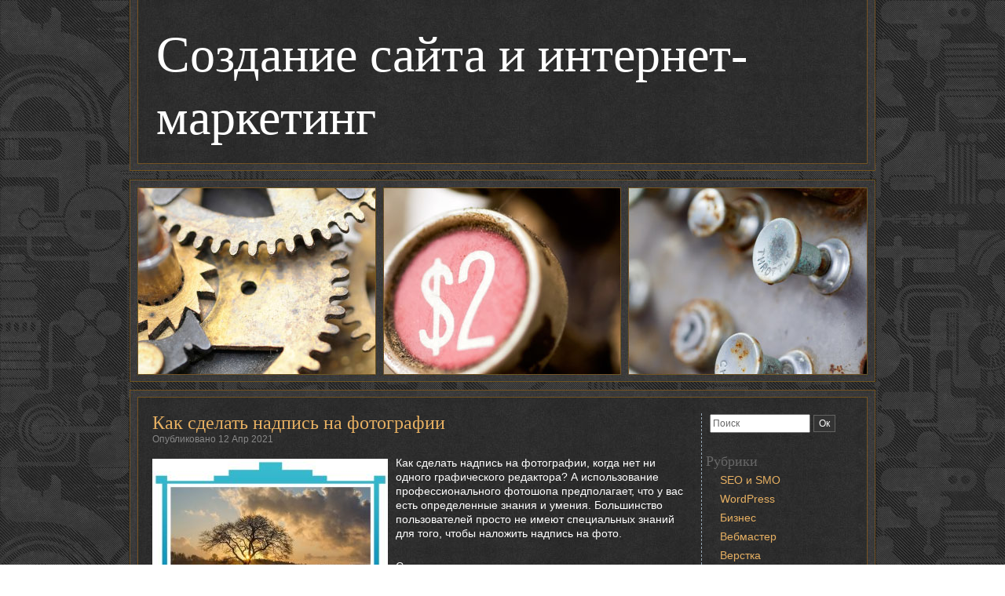

--- FILE ---
content_type: text/html; charset=UTF-8
request_url: https://www.8tl.ru/45647k8/
body_size: 6599
content:
<!DOCTYPE html>
<html lang="ru-RU">
    <head>
        <meta charset="UTF-8" />
        <meta name="spr-verification" content="abfd6fe5533604b" /> 
        <meta name="yandex-verification" content="ed3468799c6d7969" />
        <meta name="google-site-verification" content="QOC3hpWlOT2s-Nz3Pojxxkb6TIVvf4HGIJ8Vs6fwp8I" />
        <title>Как сделать надпись на фотографии</title>
        <link rel="profile" href="http://gmpg.org/xfn/11" />
        <link rel="stylesheet" type="text/css" media="all" href="https://www.8tl.ru/wp-content/themes/steampunk/style.css" />
        <link rel="pingback" href="https://www.8tl.ru/xmlrpc.php" />
        			                
<!-- All in One SEO Pack 2.4 by Michael Torbert of Semper Fi Web Design[337,557] -->
<link rel="canonical" href="https://www.8tl.ru/45647k8/" />
<!-- /all in one seo pack -->
<link rel='dns-prefetch' href='//s.w.org' />
<link rel="alternate" type="application/rss+xml" title="Создание сайта и интернет-маркетинг &raquo; Лента" href="https://www.8tl.ru/feed/" />
<link rel="alternate" type="application/rss+xml" title="Создание сайта и интернет-маркетинг &raquo; Лента комментариев" href="https://www.8tl.ru/comments/feed/" />
		<script type="text/javascript">
			window._wpemojiSettings = {"baseUrl":"https:\/\/s.w.org\/images\/core\/emoji\/2.2.1\/72x72\/","ext":".png","svgUrl":"https:\/\/s.w.org\/images\/core\/emoji\/2.2.1\/svg\/","svgExt":".svg","source":{"concatemoji":"https:\/\/www.8tl.ru\/wp-includes\/js\/wp-emoji-release.min.js?ver=4.7.29"}};
			!function(t,a,e){var r,n,i,o=a.createElement("canvas"),l=o.getContext&&o.getContext("2d");function c(t){var e=a.createElement("script");e.src=t,e.defer=e.type="text/javascript",a.getElementsByTagName("head")[0].appendChild(e)}for(i=Array("flag","emoji4"),e.supports={everything:!0,everythingExceptFlag:!0},n=0;n<i.length;n++)e.supports[i[n]]=function(t){var e,a=String.fromCharCode;if(!l||!l.fillText)return!1;switch(l.clearRect(0,0,o.width,o.height),l.textBaseline="top",l.font="600 32px Arial",t){case"flag":return(l.fillText(a(55356,56826,55356,56819),0,0),o.toDataURL().length<3e3)?!1:(l.clearRect(0,0,o.width,o.height),l.fillText(a(55356,57331,65039,8205,55356,57096),0,0),e=o.toDataURL(),l.clearRect(0,0,o.width,o.height),l.fillText(a(55356,57331,55356,57096),0,0),e!==o.toDataURL());case"emoji4":return l.fillText(a(55357,56425,55356,57341,8205,55357,56507),0,0),e=o.toDataURL(),l.clearRect(0,0,o.width,o.height),l.fillText(a(55357,56425,55356,57341,55357,56507),0,0),e!==o.toDataURL()}return!1}(i[n]),e.supports.everything=e.supports.everything&&e.supports[i[n]],"flag"!==i[n]&&(e.supports.everythingExceptFlag=e.supports.everythingExceptFlag&&e.supports[i[n]]);e.supports.everythingExceptFlag=e.supports.everythingExceptFlag&&!e.supports.flag,e.DOMReady=!1,e.readyCallback=function(){e.DOMReady=!0},e.supports.everything||(r=function(){e.readyCallback()},a.addEventListener?(a.addEventListener("DOMContentLoaded",r,!1),t.addEventListener("load",r,!1)):(t.attachEvent("onload",r),a.attachEvent("onreadystatechange",function(){"complete"===a.readyState&&e.readyCallback()})),(r=e.source||{}).concatemoji?c(r.concatemoji):r.wpemoji&&r.twemoji&&(c(r.twemoji),c(r.wpemoji)))}(window,document,window._wpemojiSettings);
		</script>
		<style type="text/css">
img.wp-smiley,
img.emoji {
	display: inline !important;
	border: none !important;
	box-shadow: none !important;
	height: 1em !important;
	width: 1em !important;
	margin: 0 .07em !important;
	vertical-align: -0.1em !important;
	background: none !important;
	padding: 0 !important;
}
</style>
<link rel='https://api.w.org/' href='https://www.8tl.ru/wp-json/' />
<link rel="EditURI" type="application/rsd+xml" title="RSD" href="https://www.8tl.ru/xmlrpc.php?rsd" />
<link rel="wlwmanifest" type="application/wlwmanifest+xml" href="https://www.8tl.ru/wp-includes/wlwmanifest.xml" /> 
<link rel='prev' title='Как распознать лохотрон в Интернете' href='https://www.8tl.ru/kak-raspoznat-loxotron-v-internete/' />
<link rel='next' title='Как вставить картинку в сайдбар, как вставить видео в сайдбар.' href='https://www.8tl.ru/kak-vstavit-kartinku-v-sajdbar-kak-vstavit-video-v-sajdbar/' />
<meta name="generator" content="WordPress 4.7.29" />
<link rel='shortlink' href='https://www.8tl.ru/?p=94' />
<link rel="alternate" type="application/json+oembed" href="https://www.8tl.ru/wp-json/oembed/1.0/embed?url=https%3A%2F%2Fwww.8tl.ru%2F45647k8%2F" />
<link rel="alternate" type="text/xml+oembed" href="https://www.8tl.ru/wp-json/oembed/1.0/embed?url=https%3A%2F%2Fwww.8tl.ru%2F45647k8%2F&#038;format=xml" />
<style data-context="foundation-flickity-css">/*! Flickity v2.0.2
http://flickity.metafizzy.co
---------------------------------------------- */.flickity-enabled{position:relative}.flickity-enabled:focus{outline:0}.flickity-viewport{overflow:hidden;position:relative;height:100%}.flickity-slider{position:absolute;width:100%;height:100%}.flickity-enabled.is-draggable{-webkit-tap-highlight-color:transparent;tap-highlight-color:transparent;-webkit-user-select:none;-moz-user-select:none;-ms-user-select:none;user-select:none}.flickity-enabled.is-draggable .flickity-viewport{cursor:move;cursor:-webkit-grab;cursor:grab}.flickity-enabled.is-draggable .flickity-viewport.is-pointer-down{cursor:-webkit-grabbing;cursor:grabbing}.flickity-prev-next-button{position:absolute;top:50%;width:44px;height:44px;border:none;border-radius:50%;background:#fff;background:hsla(0,0%,100%,.75);cursor:pointer;-webkit-transform:translateY(-50%);transform:translateY(-50%)}.flickity-prev-next-button:hover{background:#fff}.flickity-prev-next-button:focus{outline:0;box-shadow:0 0 0 5px #09F}.flickity-prev-next-button:active{opacity:.6}.flickity-prev-next-button.previous{left:10px}.flickity-prev-next-button.next{right:10px}.flickity-rtl .flickity-prev-next-button.previous{left:auto;right:10px}.flickity-rtl .flickity-prev-next-button.next{right:auto;left:10px}.flickity-prev-next-button:disabled{opacity:.3;cursor:auto}.flickity-prev-next-button svg{position:absolute;left:20%;top:20%;width:60%;height:60%}.flickity-prev-next-button .arrow{fill:#333}.flickity-page-dots{position:absolute;width:100%;bottom:-25px;padding:0;margin:0;list-style:none;text-align:center;line-height:1}.flickity-rtl .flickity-page-dots{direction:rtl}.flickity-page-dots .dot{display:inline-block;width:10px;height:10px;margin:0 8px;background:#333;border-radius:50%;opacity:.25;cursor:pointer}.flickity-page-dots .dot.is-selected{opacity:1}</style><style data-context="foundation-slideout-css">.slideout-menu{position:fixed;left:0;top:0;bottom:0;right:auto;z-index:0;width:256px;overflow-y:auto;-webkit-overflow-scrolling:touch;display:none}.slideout-menu.pushit-right{left:auto;right:0}.slideout-panel{position:relative;z-index:1;will-change:transform}.slideout-open,.slideout-open .slideout-panel,.slideout-open body{overflow:hidden}.slideout-open .slideout-menu{display:block}.pushit{display:none}</style><style>.ios7.web-app-mode.has-fixed header{ background-color: rgba(3,122,221,.88);}</style>    </head>
    <body class="post-template-default single single-post postid-94 single-format-standard">
    <div id="wrapper" class="hfeed">
    	<div id="header-frame">
            <div id="header">
                <div id="access">
                    <div class="menu"></div>
                </div><!-- #access -->
                <div id="site-title">
                    <a href="https://www.8tl.ru/" title="Создание сайта и интернет-маркетинг">Создание сайта и интернет-маркетинг</a>
                </div><!-- #site-title -->
                <div id="site-description">
                                    </div><!-- #site-description -->
            </div><!-- #header -->
        </div><!-- #header-frame -->
        <div id="maingraphic"></div>
        <div id="main-top-frame">
        	<div id="main-bottom-frame">
        		<div id="main">	<div id="container">
		<div id="content">
			 
		<div id="post-94" class="post-94 post type-post status-publish format-standard hentry category-servisy">
		<h1 class="entry-title"><a href="https://www.8tl.ru/45647k8/" title="Постоянная ссылка: Как сделать надпись на фотографии" rel="bookmark">Как сделать надпись на фотографии</a></h1>
		<div class="entry-meta">
			<span class="date">Опубликовано 12 Апр 2021</span>
		</div><!-- .entry-meta -->
                    <div class="entry-content">
                <p><img src="http://8tl.ru/wp-content/uploads/2018/04/1-15-300x193.jpg" alt="" width="300" height="193" class="alignleft size-medium wp-image-161" srcset="https://www.8tl.ru/wp-content/uploads/2018/04/1-15-300x193.jpg 300w, https://www.8tl.ru/wp-content/uploads/2018/04/1-15.jpg 700w" sizes="(max-width: 300px) 100vw, 300px" />Как сделать надпись на фотографии, когда нет ни одного графического редактора? А использование профессионального фотошопа предполагает, что у вас есть определенные знания и умения. Большинство пользователей просто не имеют специальных знаний для того, чтобы наложить надпись на фото.<span id="more-94"></span></p>
<p>Сегодня появилась возможность использовать бесплатные сервисы онлайн, позволяющие сделать необходимую надпись на фотографии без использования программ. </p>
<p>Может быть использовано два варианта. Так например, если изображение находится онлайн можно вставить ссылку на изображение.</p>
<p>Когда изображение загрузится — можно нанести надпись. После загрузки появляется интерфейс.</p>
<p>Для того, чтобы нанести надпись на фото онлайн необходимо соблюдать следующую пошаговую инструкцию:</p>
<p>1. Необходимо написать нужный вам текст.<br />
2. Нажав на кнопку отмеченную зеленым цветом, вы сможете выбрать необходимый шрифт. Здесь же можно посмотреть образцы, как будет выглядеть шрифт.<br />
3. С права располагается панель цветов, где можно выбрать цвет будущей надписи.<br />
4. Можно задать необходимый наклон, размер.<br />
5. При помощи стрелок можно разместить текст там, где это необходимо.<br />
6. Можно, дополнительно, сделать тень.<br />
7. На заключительном этапе необходимо скачать фотографию.</p>
<p>Таким образом, получается нанести надпись на фото онлайн. Но для более опытных пользователей существует специальная программа фотошоп. На первый взгляд может показать, что это достаточно сложная программа для освоения, но на самом деле в ней ничего сложного.</p>
<p>Но преимущество данного сервиса в том, что им может воспользоваться любой пользователь. Также он доступен и для пользователей, выходящих в интернет с мобильных телефонов, смартфонов и планшетов.</p>
<p>Но для того, чтобы наложить надпись на фото можно воспользоваться услугами стандартного редактора изображения или средства рисования  windows – программой Paint. На всех компьютерах пользователей данная программа находится в разделе Пуск, Все программы, Стандартные, Paint. Работать в этой программе тоже достаточно просто. Для того, чтобы сделать надпись, необходимо открыть изображение в данной программе. Далее, в меню выбрать значок текста.</p>
<p>После чего, необходимо выбрать место, где будет располагаться текст, для этого необходимо выделить подходящий участок, это и будет область для написания текста. Вписать необходимый текст. В Paint можно задать шрифт, цвет, тень для текста, во многом интерфейс Paint похож на интерфейс word, разница лишь в том, что в Paint нет некоторых шрифтов, оттенков и т.д., то есть он не полный.</p>
<p>В виде заключения, можно сказать, что у пользователя есть несколько вариантов сделать надпись на изображении. Один из самых простых это Effectfree, далее это Paint, и наконец, самый сложный – это фотошоп.</p>
                            </div><!-- .entry-content -->
				<div class="entry-utility">
			                <span class="cat-links">
                	<span class="entry-utility-prep entry-utility-prep-cat-links">Рубрика:</span> <a href="https://www.8tl.ru/category/servisy/" rel="category tag">Сервисы</a>                </span>
                															        </div><!-- .entry-utility -->
	</div><!-- .post -->
    	<div id="comments">
		
					                <p class="nocomments">Комментарии закрыты.</p>
            					</div><!-- #comments -->

		</div><!-- #content -->
	</div><!-- #container -->
<div id="primary" class="widget-area">
	<form method="get" id="searchform" action="" >
	<input type="text" value="Поиск" name="s" id="s" /> <input type="submit" src="https://www.8tl.ru/wp-content/themes/steampunk/images/submit.jpg" id="searchsubmit" value="Ок" />
</form><br />
	<ul class="xoxo">
		<li id="categories-2" class="widget widget_categories"><h2 class="widgettitle">Рубрики</h2>
		<ul>
	<li class="cat-item cat-item-11"><a href="https://www.8tl.ru/category/seo-i-smo/" >SEO и SMO</a>
</li>
	<li class="cat-item cat-item-3"><a href="https://www.8tl.ru/category/wordpress/" >WordPress</a>
</li>
	<li class="cat-item cat-item-9"><a href="https://www.8tl.ru/category/biznes/" >Бизнес</a>
</li>
	<li class="cat-item cat-item-12"><a href="https://www.8tl.ru/category/vebmaster/" >Вебмастер</a>
</li>
	<li class="cat-item cat-item-4"><a href="https://www.8tl.ru/category/verstka/" >Верстка</a>
</li>
	<li class="cat-item cat-item-5"><a href="https://www.8tl.ru/category/internet-marketing/" >Интернет-маркетинг</a>
</li>
	<li class="cat-item cat-item-1"><a href="https://www.8tl.ru/category/obshhee/" >Общее</a>
</li>
	<li class="cat-item cat-item-6"><a href="https://www.8tl.ru/category/psixologiya/" >Психология</a>
</li>
	<li class="cat-item cat-item-2"><a href="https://www.8tl.ru/category/seo-optimizaciya/" >Сео-оптимизация</a>
</li>
	<li class="cat-item cat-item-8"><a href="https://www.8tl.ru/category/servisy/" >Сервисы</a>
</li>
	<li class="cat-item cat-item-7"><a href="https://www.8tl.ru/category/socialnye-seti/" >Социальные сети</a>
</li>
	<li class="cat-item cat-item-10"><a href="https://www.8tl.ru/category/teksty-i-kontent/" >Тексты и контент</a>
</li>
	<li class="cat-item cat-item-13"><a href="https://www.8tl.ru/category/frilans/" >Фриланс</a>
</li>
		</ul>
</li>
    </ul>
</div><!-- #primary -->                    </div><!-- #main -->
                </div><!-- #main-bottom-frame -->
            </div><!-- #main-top-frame -->
            <div id="footer-frame">
                <div id="footer">
Все права защищены &copy; 2026 <a href="/"><strong>Создание сайта и интернет-маркетинг</strong></a>. </script>
                </div><!-- #footer -->
            </div><!-- #footer-frame -->
        </div><!-- #wrapper .hfeed -->
        <!-- Powered by WPtouch: 4.3.19 --><script type='text/javascript' src='https://www.8tl.ru/wp-includes/js/comment-reply.min.js?ver=4.7.29'></script>
<script type='text/javascript' src='https://www.8tl.ru/wp-includes/js/wp-embed.min.js?ver=4.7.29'></script>
    </body>
</html>

--- FILE ---
content_type: text/css
request_url: https://www.8tl.ru/wp-content/themes/steampunk/style.css
body_size: 3804
content:
/*
Theme Name: Steampunk
Theme URI: http://wordpressorg.ru/steampunk/
Version: 1.2.2
Description:  This Wordpress template values clean and SEO friendly HTML/CSS code.  Built under the Themeatic Theme Framework environment, this 2 column-right Wordpress template that can be used on all types of blogs.
Author: The Search Engine Guys, LLC
Author URI: http://www.thesearchengineguys.com
License: GNU General Public License, v2 (or newer)
License URI: http://www.gnu.org/licenses/old-licenses/gpl-2.0.html
Tags: orange, brown, light, two-columns, right-sidebar, fixed-width, custom-menu
*/
@import url('styles/reset.css');@import url('styles/rebuild.css');@import url('styles/wp.css');@import url('styles/2c-r.css');body{background:url('images/background.jpg') repeat;}
body, input, textarea{color:#666;font-size:12px;line-height:18px;}
h1, h2, h3, h4, h5, h6{font-family:Georgia,"Times New Roman", Times, serif;font-weight:normal;clear:both;}
h1{font-size:24px;}
h2{font-size:18px;}
h3{font-size:14px;}
h4{font-size:12px;}
h5{font-size:10px;}
h6{font-size:8px;}
hr{background-color:#E7E7E7;border:0;height:1px;margin-bottom:18px;clear:both;}
p{margin-bottom:18px;}
ul{list-style:square;margin:0 0 18px 1.5em;}
ol{list-style:decimal;margin:0 0 18px 1.5em;}
ol ol{list-style:upper-alpha;}
ol ol ol{list-style:lower-roman;}
ol ol ol ol{list-style:lower-alpha;}
ul ul, ol ol, ul ol, ol ul{margin-bottom:0;}
dl{margin:0 0 24px 0;}
dt{font-weight:bold;}
dd{margin-bottom:18px;}
strong{font-weight:bold;}
cite, em, i{font-style:italic;}
big{font-size:131.25%;}
ins{background:#ffc;text-decoration:none;}
blockquote{font-style:italic;padding:0 3em;}
blockquote cite, blockquote em, blockquote i{font-style:normal;}
pre{background:#f7f7f7;color:#222;line-height:18px;margin-bottom:18px;padding:1.5em;}
abbr, acronym{border-bottom:1px dotted #666;cursor:help;}
sup, sub{height:0;line-height:1;vertical-align:baseline;position:relative;}
sup{bottom:1ex;}
sub{top:.5ex;}
a:link{color:#e7b062;}
a:visited{color:#e7b062;}
a:active, a:hover{color:#d1d1d1;}
.screen-reader-text{position:absolute;left:-9000px;}
#wrapper{margin:0 auto;padding:0;width:952px;}
#header{float:left;margin:0 auto;background:url('images/wrapper-bg.jpg') repeat-y;width:100%;}
#header-frame{float:left;margin:0 0 10px;padding:0 0 10px;width:100%;background:url('images/bottom-frame.jpg') bottom center no-repeat;}
#site-title{font-family:Georgia,"Times New Roman", Times, serif;margin:0 auto;font-size:64px;line-height:80px;padding:30px 35px 0;}
#site-title a{color:#fff;text-decoration:none;}
#site-description{margin:0 0 18px 0;color:#e7b062;font-size:16px;padding:0 0 0 35px;}
#access{display:block;float:right;padding:0 12px 0 0;}
.menu{font-size:14px;list-style:none;}
.menu ul{list-style:none;margin:0;}
.menu li{float:left;position:relative;margin:0 2px;padding:28px 0 0 0;}
.menu a{display:block;text-decoration:none;color:#e7b062;padding:0 16px;line-height:38px;}
.menu ul ul{display:none;position:absolute;top:66px;left:0;float:left;width:180px;z-index:99999;}
.menu ul ul li{min-width:180px;margin:0 auto;padding:0;}
.menu ul ul a{background:#333;height:auto;line-height:1em;padding:16px;}
.menu ul ul ul{left:100%;top:0;}
.menu li:hover > a, .menu ul ul:hover > a{color:#fff;}
.menu ul li:hover > ul{display:block;}
.menu ul li.current_page_item > a, .menu ul li.current-menu-ancestor > a, .menu ul li.current-menu-item > a, .menu ul li.current-menu-parent > a{color:#e7b062;text-decoration:underline;}
.skip-link{position:absolute;left:-9000px;}
#maingraphic{float:left;width:952px;height:259px;background:url('images/maingraphic.jpg') no-repeat;margin:0 0 10px;}
#main{float:left;padding:20px 12px 12px 30px;background:url('images/wrapper-bg.jpg') repeat-y;min-width:909px}
#main-top-frame{float:left;margin:0 auto;padding:10px 0 0;width:100%;background:url('images/top-frame.jpg') top center no-repeat;}
#main-bottom-frame{float:left;margin:0 0 10px;padding:0 0 10px;width:100%;background:url('images/bottom-frame.jpg') bottom center no-repeat;}
#content, #content input, #content textarea{color:#fff;font-size:14px;line-height:18px;}
#content input, #content textarea{color:#333;}
#content p, #content ul, #content ol, #content dd, #content pre, #content hr{margin-bottom:24px;}
#content ul ul, #content ol ol, #content ul ol, #content ol ul{margin-bottom:0;}
#content pre, #content kbd, #content tt, #content var{font-size:15px;line-height:21px;}
#content code{font-size:13px;}
#content dt, #content th{color:#d1d1d1;}
#content h1, #content h2, #content h3, #content h4, #content h5, #content h6{color:#fff;margin:0 0 20px 0;line-height:1.5em;}
#content table{border:1px solid #e7e7e7;text-align:left;margin:0 -1px 24px 0;width:100%;}
#content tr th, #content thead th{color:#888;font-size:12px;font-weight:bold;line-height:18px;padding:9px 24px;}
#content tr td{border-top:1px solid #e7e7e7;padding:6px 24px;}
#content tr.odd td{background:#F2F7FC;}
#content .entry-title{color:#e7b062;font-size:24px;line-height:24px;margin-bottom:0;}
#content .entry-summary p:last-child{margin-bottom:12px;}
#content img{margin:0;max-width:640px;}
#content .attachment img{max-width:900px;}
#content .alignleft, #content img.alignleft{display:inline;float:left;margin-right:10px;margin-top:4px;}
#content .alignright, #content img.alignright{display:inline;float:right;margin-left:24px;margin-top:4px;}
#content .aligncenter, #content img.aligncenter{clear:both;display:block;margin-left:auto;margin-right:auto;}
#content img.alignleft, #content img.alignright, #content img.aligncenter{margin-bottom:12px;}
#content .wp-caption{background:#f1f1f1;line-height:18px;text-align:center;margin-bottom:20px;padding:4px;}
#content .wp-caption img{margin:5px 5px 0;}
#content .wp-caption p.wp-caption-text{margin:5px;color:#888;font-size:12px;}
#content .wp-smiley{margin:0;}
#content .gallery{margin:auto;}
#content .gallery .gallery-item{float:left;margin-top:0;text-align:center;width:33%;}
#content .gallery img{border:2px solid #cfcfcf;}
#content .gallery .gallery-caption{color:#888;font-size:12px;margin:0 0 12px;}
#content .gallery dl{margin:0;}
#content .gallery img{border:10px solid #f1f1f1;}
#content .gallery br+br{display:none;}
.entry-title a:link, .entry-title a:visited{color:#e7b062;text-decoration:none;}
.entry-title a:active, .entry-title a:hover{color:#e7b062;}
.entry-meta{color:#888;font-size:12px;}
.entry-meta abbr, .entry-utility abbr{border:none;}
.entry-meta abbr:hover, .entry-utility abbr:hover{border-bottom:1px dotted #666;}
.entry-content, .entry-summary{clear:both;padding:12px 0 0 0;}
.entry-content fieldset{border:1px solid #E7E7E7;margin:0 0 24px 0;padding:24px;}
.entry-content fieldset legend{background:#fff;color:#000;font-weight:bold;padding:0 24px;}
.entry-content input{margin:0 0 24px 0;}
.entry-content input.file, .entry-content input.button{margin-right:24px;}
.entry-content label{color:#888;font-size:12px;}
.entry-content select{margin:0 0 24px 0;}
.entry-content sup, .entry-content sub{font-size:10px;}
.entry-content blockquote.left{float:left;margin-left:0;margin-right:24px;text-align:right;width:33%;}
.entry-content blockquote.right{float:right;margin-left:24px;margin-right:0;text-align:left;width:33%;}
.entry-utility{color:#d3d3d3;font-size:14px;line-height:18px;clear:both;}
.entry-meta a, .entry-utility a{font-family:Georgia;font-style:italic;font-size:14px;color:#e7b062;}
.entry-meta a:hover, .entry-utility a:hover{color:#fff;}
.hentry{margin:0 0 48px 0;}
.home .sticky{background:#555;margin:0 0 15px 0;padding:15px 20px;}
.home .sticky .page-link a{background:#d1d1d1;}
.single .hentry{margin:0 0 36px 0;}
.page-link{color:#fff;font-weight:bold;margin:0 0 22px 0;word-spacing:0.5em;}
.page-link a:link, .page-link a:visited{background:#ccc;color:#333;font-weight:normal;padding:0.5em 0.75em;text-decoration:none;}
.page-link a:active, .page-link a:hover{color:#FF4B33;}
.page .edit-link{clear:both;display:block;}
.widget-area{font-size:14px;line-height:24px;}
.widget-area a:hover, .widget-area a:visited, .widget-area a:link{color:#e7b062;}
.widget-area ul{list-style:none;margin-left:0;}
.widget-area ul ul{list-style:none;margin-left:1.3em;}
.widget_search #s{width:60%;}
.widget_search label{display:none;}
.widget-container{margin:0 0 20px 0;}
.widget-title{color:#fff;font-size:24px;line-height:24px;padding:13px 15px 0;margin:0 0 20px 0;}
.widget-area a:link, .widget-area a:visited{text-decoration:none;}
.widget-area a:active, .widget-area a:hover{text-decoration:underline;}
.widget-area .entry-meta{font-size:11px;}
.widget_rss a.rsswidget{color:#000;}
.widget_rss a.rsswidget:hover{color:#FF4B33;}
.widget_rss .widget-title img{height:11px;width:11px;}
#wp_tag_cloud div{line-height:1.6em;}
#wp-calendar{width:100%;}
#wp-calendar caption{font-weight:bold;color:#222;text-align:left;font-size:14px;padding-bottom:4px;}
#wp-calendar thead{font-size:11px;}
#wp-calendar thead th{}
#wp-calendar tbody{color:#aaa;}
#wp-calendar tbody td{padding:3px 0 2px;background:#f5f5f5;border:1px solid #fff;text-align:center;}
#wp-calendar tbody .pad{background:none;}
#wp-calendar tfoot #next{text-align:right;}
#comments{clear:both;}
#comments .navigation{padding:0 0 18px 0;}
#comments .comment-body ul, #comments .comment-body ol{margin-bottom:18px;}
#comments .comment-body p:last-child{margin-bottom:6px;}
#comments .comment-body blockquote p:last-child{margin-bottom:24px;}
#comments-list #respond{margin:0 0 18px 0;}
#comments-list ul #respond{margin:0;}
#comments .pingback p{color:#888;font-size:12px;line-height:18px;display:block;margin:0;}
#comments .pingback .url{font-style:italic;font-size:13px;}
#comments .pingback{margin-bottom:18px;padding-bottom:18px;border-bottom:1px solid #e7e7e7;}
h3#comments-title, h3#reply-title{color:#e7b062;font-weight:bold;font-size:20px;margin-bottom:0;}
h3#comments-title{padding:24px 0;}
.commentlist{list-style:none;margin:0;}
.commentlist li.comment{border-bottom:1px solid #e7e7e7;line-height:24px;margin:0 0 24px 0;padding:0 0 0 56px;position:relative;}
.commentlist li:last-child{border-bottom:none;margin-bottom:0;}
.commentlist ol{list-style:decimal;}
.commentlist .avatar{position:absolute;top:4px;left:0;}
.comment-author cite{color:#d1d1d1;font-style:normal;font-weight:bold;}
.comment-author .says{font-style:italic;}
.comment-meta{font-size:12px;margin:0 0 18px 0;}
.comment-meta a:link, .comment-meta a:visited{color:#888;text-decoration:none;}
.comment-meta a:active, .comment-meta a:hover{color:#FF4B33;}
.commentlist .children{list-style:none;margin:0;}
.commentlist .children li{border:none;margin:0;}
.commentlist li.comment+li.pingback{margin-top:-6px;}
#respond{margin:24px 0;border-top:1px solid #e7e7e7;overflow:hidden;position:relative;}
#respond p{margin:0;}
#respond .comment-notes{margin-bottom:1em;}
#respond .required{color:#FF4B33;font-weight:bold;}
#respond label{color:#888;font-size:12px;}
#respond input{margin:0 0 9px;width:98%;}
#respond textarea{width:98%;}
#respond .form-allowed-tags{color:#888;font-size:12px;line-height:18px;}
#respond .form-allowed-tags code{font-size:11px;}
#respond .form-submit{margin:12px 0;}
#respond .form-submit input{width:auto;font-size:14px;}
.reply{font-size:12px;padding:0 0 24px 0;}
.reply a, a.comment-edit-link{color:#888;}
.reply a:hover, a.comment-edit-link:hover{color:#FF4B33;}
h3#reply-title{margin:18px 0;}
.nopassword, .nocomments{display:none;}
.form-allowed-tags{line-height:1em;}
.children #respond{margin:0 48px 0 0;}
#cancel-comment-reply-link{font-size:12px;line-height:18px;font-weight:normal;}
#searchform{padding:0 0 0 5px;}
#searchsubmit{border:1px solid #646462;background:#343434;color:#fff;height:22px;}
#s{width:120px;}